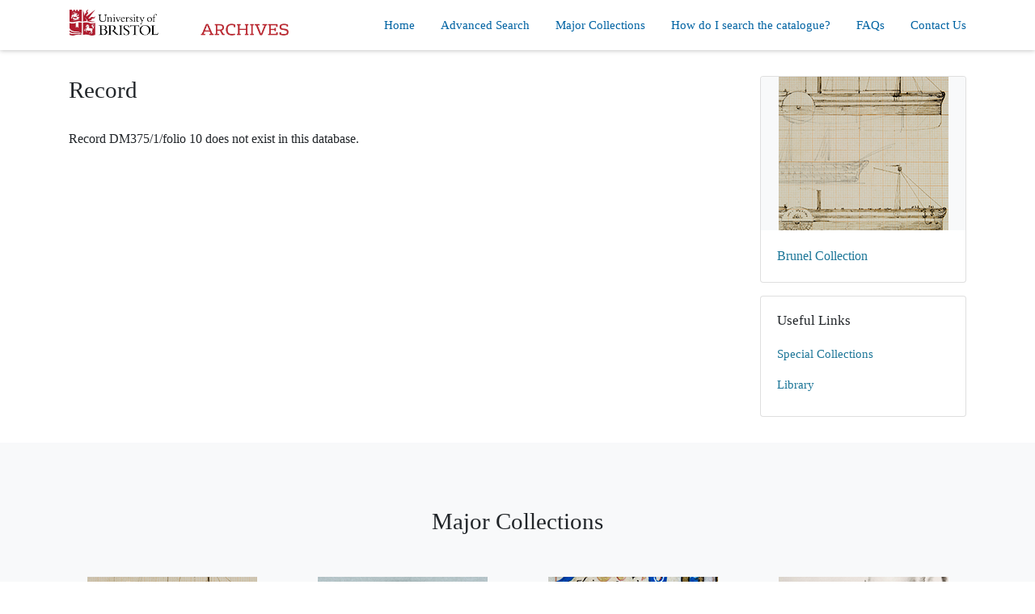

--- FILE ---
content_type: text/html; charset=utf-8
request_url: https://archives.bristol.ac.uk/Record.aspx?src=CalmView.Catalog&id=DM375%2F1%2Ffolio+10&AddBasket=DM375%2F1%2Ffolio+10
body_size: 11836
content:
<?xml version="1.0" encoding="utf-8" ?> 
<!DOCTYPE html>

<html lang="en" xml:lang="en">
<head><meta http-equiv="Content-Type" content="text/html; charset=utf-8" /><meta name="viewport" content="width=device-width, initial-scale=1, shrink-to-fit=no" /><meta name="description" /><meta name="author" /><title>
	Search Results
</title><link rel="stylesheet" href="https://use.fontawesome.com/releases/v5.5.0/css/all.css" integrity="sha384-B4dIYHKNBt8Bc12p+WXckhzcICo0wtJAoU8YZTY5qE0Id1GSseTk6S+L3BlXeVIU" crossorigin="anonymous" /><meta name="description" content="">
<link type="text/css" href="/App_Themes/Customer/style.css" rel="stylesheet" media="All" />
<link type="text/css" href="/App_Themes/Customer/fancybox.css" rel="stylesheet" media="All" />

<!-- Global site tag (gtag.js) - Google Analytics -->
<script async src="https://www.googletagmanager.com/gtag/js?id=UA-185047065-1"></script>
<script>
  window.dataLayer = window.dataLayer || [];
  function gtag(){dataLayer.push(arguments);}
  gtag('js', new Date());

  gtag('config', 'UA-185047065-1');
</script>

</head>
<body class="layout-with-side-nav">
    <form name="aspnetForm" method="post" action="./Record.aspx?src=CalmView.Catalog&amp;id=DM375%2f1%2ffolio+10&amp;AddBasket=DM375%2f1%2ffolio+10" id="aspnetForm" class="page_Record">
<div>
<input type="hidden" name="__VIEWSTATE" id="__VIEWSTATE" value="/[base64]" />
</div>

<div>

	<input type="hidden" name="__VIEWSTATEGENERATOR" id="__VIEWSTATEGENERATOR" value="26522A17" />
</div>    
     <header class="header">

        <div class="container header__container">
            <div class="header__row">

                <div class="header__brand-container">
                    <div class="brand">
                        <a href="default.aspx" class="brand__link">
                            <span class="sr-only">Homepage</span>
                            <img src=".\images\D1189_Dack_Archive Logo.jpg" id="ctl00_logoImage" class="brand__img" />                            
                        </a>
                    </div>
                </div>

                <button class="header__burger-menu" type="button" data-toggle="collapse" data-target="#navbarNav"
                    aria-controls="navbarNav" aria-expanded="false" aria-label="Toggle navigation">
                    <i class="fas fa-bars header__burger-menu-open"></i>
                    <i class="fas fa-times header__burger-menu-close"></i>
                </button>

                <div class="header__navbar-container">
                    <nav class="navbar navbar-expand-md navbar-light container header__navbar">
                        <div id="navbarNav" class="collapse navbar-collapse header__navbar-collapse">
                            
                        <ul class='navbar-nav'><li class='nav-item'><a class='top-nav-link' href='default.aspx'>Home</a></li><li class='nav-item'><a class='top-nav-link' href='advanced.aspx?src=CalmView.Catalog'>Advanced Search</a></li><li class='nav-item'><a class='top-nav-link' href='showcase.aspx'>Major Collections</a></li><li class='nav-item'><a class='top-nav-link' href='How.aspx'>How do I search the catalogue?</a></li><li class='nav-item'><a class='top-nav-link' href='FAQs.aspx'>FAQs</a></li><li class='nav-item'><a class='top-nav-link' href='contact.aspx'>Contact Us</a></li></ul'></div>
                    </nav>
                </div>

            </div>
        </div>

    </header>

        <div class="main">
            <div id="content" class="content">                
                

    <main class="main main--content-page">
        <div class="container">
            <div class="main__content">
                <div class="main__content-main">
                    <div id="ctl00_main_BreadCrumb" class="bcrumb">
	<h1>Record</h1>
</div>
                    <div class="PageHeader">
                        
                    </div>
                    <div>
                        
                        <div class="recordcontainer">
                            <div class="recordcontent">
                                <div id="ctl00_main_RecordView">
	<div class="recordcontext">

	</div><div class="recordContent"></div><p class="error">Record DM375/1/folio 10 does not exist in this database. </p>
</div>
                                <span id="ctl00_main_AddToMyItems" class="myitems-add-button"></span>
                            </div>
                            <div id="ctl00_main_LinkedDataList" class="LinkedData">

</div>
                        </div>
                        
                    </div>
                    <div class="PageFooter">
                        
                    </div>
                </div>
                <aside class="sidebar main__content-sidebar">
                    <div id="ctl00_main_ctl00_ctl00_showCaseCard" class="card sidebar__card card--showcase">

<a href='./Record.aspx?src=Catalog&amp;id=DM162'><div class='card-img-top'><img class='card-img-top-img' src='GetImage.ashx?db=Catalog&amp;fname=DM162-8-1-1-100(210x210).jpg&amp;type=' alt='Brunel Collection'/></div><div class='card-body'><p class='card-text' >Brunel Collection</p></div></a></div>


<div id="ctl00_main_ctl00_ctl01_usefullinks" class="card sidebar__card sidebar__nav-card">
    <div class="card-body">
        <h2 class="sidebar__card-title card-title sidebar__nav-card-title">Useful Links</h2>
        <nav id="ctl00_main_ctl00_ctl01_usefulLinksNav" class="nav flex-column">
        <a href='http://www.bristol.ac.uk/special-collections/' class='nav-link sidebar__card-link sidebar__nav-card-link' target='_blank'>Special Collections</a><a href='http://www.bristol.ac.uk/library' class='nav-link sidebar__card-link sidebar__nav-card-link' target='_blank'>Library</a></nav>
    </div>
</div>








                </aside>
            </div>
        </div>
        <section id="ctl00_main_ctl01_whatsnew" class="whats-new content-section content-section--alt">
            <div class="whats-new__inner content-section__inner">
                <div class="whats-new__content">

                    <div class="whats-new__header">
                        <h2 id="ctl00_main_ctl01_whatsNewTitle" class="whats-new__title">Major Collections</h2>
                        <p id="ctl00_main_ctl01_whatNewSummaryText" class="whats-new__desc text-muted"></p>
                    </div>

                    <div id="ctl00_main_ctl01_whatsnewimages" class="whats-new__items">

                        

                    <div class='whats-new__item'><a href = './Record.aspx?src=Catalog&amp;id=DM162' class='whats-new__item-link'><div class='whats-new__img-container'><img src = 'GetImage.ashx?db=Catalog&amp;fname=DM162-8-1-1-100(210x210).jpg&amp;type=' class='img-fluid whats-new__img' alt='Brunel Collection' /></div><div class='whats-new__img-title'>Brunel Collection</div></a></div><div class='whats-new__item'><a href = './Record.aspx?src=Catalog&amp;id=DM2123' class='whats-new__item-link'><div class='whats-new__img-container'><img src = 'GetImage.ashx?db=Catalog&amp;fname=SC006830(210x210).jpg&amp;type=' class='img-fluid whats-new__img' alt='Feminist Archive South' /></div><div class='whats-new__img-title'>Feminist Archive South</div></a></div><div class='whats-new__item'><a href = './Record.aspx?src=Catalog&amp;id=DM832' class='whats-new__item-link'><div class='whats-new__img-container'><img src = 'GetImage.ashx?db=Catalog&amp;fname=DM832-264(210x210).jpg&amp;type=' class='img-fluid whats-new__img' alt='Medieval Manuscripts' /></div><div class='whats-new__img-title'>Medieval Manuscripts</div></a></div><div class='whats-new__item'><a href = './Record.aspx?src=Catalog&amp;id=DM1294' class='whats-new__item-link'><div class='whats-new__img-container'><img src = 'GetImage.ashx?db=Catalog&amp;fname=DM1294-2-1-22-10-1-01(spotted)(210x210).jpg&amp;type=' class='img-fluid whats-new__img' alt='Penguin Archive' /></div><div class='whats-new__img-title'>Penguin Archive</div></a></div><div class='whats-new__item'><a href = './Record.aspx?src=Catalog&amp;id=DM58' class='whats-new__item-link'><div class='whats-new__img-container'><img src = 'GetImage.ashx?db=Catalog&amp;fname=DM58-Account-Book-15-66(210x210).jpg&amp;type=' class='img-fluid whats-new__img' alt='Pinney Family Papers' /></div><div class='whats-new__img-title'>Pinney Family Papers</div></a></div><div class='whats-new__item'><a href = './Record.aspx?src=Catalog&amp;id=DM668' class='whats-new__item-link'><div class='whats-new__img-container'><img src = 'GetImage.ashx?db=Catalog&amp;fname=SC004427(210x210).jpg&amp;type=' class='img-fluid whats-new__img' alt='Political archives' /></div><div class='whats-new__img-title'>Political archives</div></a></div><div class='whats-new__item'><a href = './Record.aspx?src=Catalog&amp;id=DM506' class='whats-new__item-link'><div class='whats-new__img-container'><img src = 'GetImage.ashx?db=Catalog&amp;fname=SC003179(210x210).jpg&amp;type=' class='img-fluid whats-new__img' alt='University of Bristol Archive' /></div><div class='whats-new__img-title'>University of Bristol Archive</div></a></div></div>

                    <div class="whats-new__more">
                        <a href="showcase.aspx" id="ctl00_main_ctl01_whatNewButton" class="btn btn-primary">Explore Major Collections</a>
                    </div>
                </div>
            </div>
        </section>

    </main>


            </div>    
        </div>

        <div class="bottom">
             <footer class="footer">
                <div class="container">

                    <ul class="footer__links">
                        <li><a href="sitemap.aspx" id="ctl00_siteMap">Sitemap</a></li>
                        <li><a href="privacy.aspx" id="ctl00_privacy">Privacy Notice</a></li>
                        <li><a id="ctl00_terms"></a></li>
                    </ul>

                    <div class="row footer__social-links">
                        <div id="ctl00_socialLinksDiv" class="col-12">
                        </div>
                    </div>
                    
                    <div class="row text-muted">
                        <div class="col-12 col-md-6">
                            <p id="ctl00_globalFooterText"></p>
                        </div>
                        <div class="col-12 col-md-6 text-md-right">
                            <p>&copy; CalmView</p>
                        </div>
                    </div>
                </div>
             </footer> 
        </div>                     
    </form> 

    <!-- <script src="https://code.jquery.com/jquery-3.2.1.slim.min.js" integrity="sha384-KJ3o2DKtIkvYIK3UENzmM7KCkRr/rE9/Qpg6aAZGJwFDMVNA/GpGFF93hXpG5KkN"
        crossorigin="anonymous"></script> -->
    <script>window.jQuery || document.write('<script src="./js/jquery-slim.min.js"><\/script>')</script>
    <script src="./js/jquery.fancybox.min.js"></script>
    <script src="./js/bootstrap.min.js"></script>
    <script src="./js/main.js"></script>

</body>
</html>


--- FILE ---
content_type: application/javascript
request_url: https://archives.bristol.ac.uk/js/main.js
body_size: 749
content:
calmview = {
    setupNavigation: function() {
    },
    popularSearch: function() {
        $('.search-cloud__item').on('click', function(){
            $('.SearchTextBox').val($(this).text());
            $('.SearchButton').click();
        });
    }
};

$(function(){
    calmview.setupNavigation();
    calmview.popularSearch();

    // Setup lightbox
    $('.recordContent img').parent().addClass('record-thumbnail-link').fancybox({});

    // Remove unneeded line breaks
    $('.AdvancedSearch br').remove();

    // Replace breadcrumb class to avoid bs styles
    // $('.breadcrumb').addClass('bcrumbs').removeClass('breadcrumb');

    // Remove nbsp from search error box
    $('.AdvancedSearchError').empty();
});